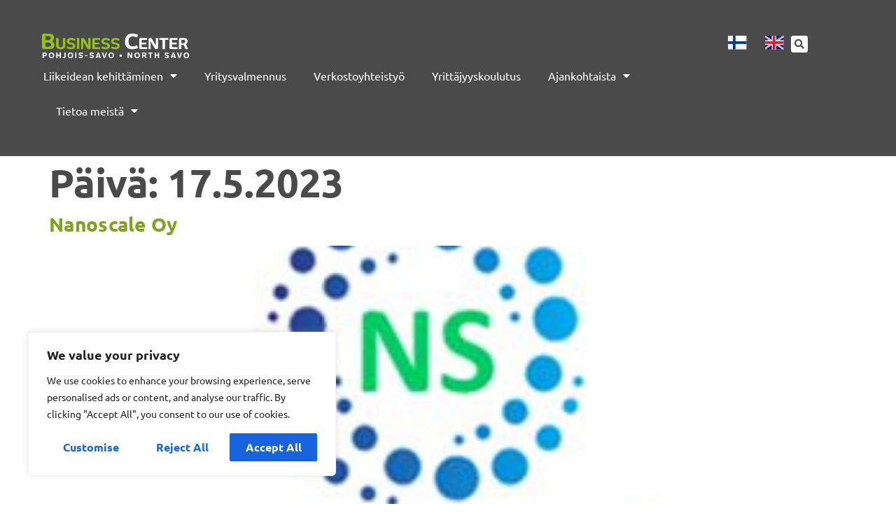

--- FILE ---
content_type: text/css
request_url: https://bcpohjois-savo.fi/wp-content/uploads/elementor/css/post-26.css?ver=1768471116
body_size: 1416
content:
.elementor-kit-26{--e-global-color-primary:#4A4A4A;--e-global-color-secondary:#A0A0A0;--e-global-color-text:#4F4429;--e-global-color-accent:#95C11F;--e-global-color-2b4a467:#FFFFFF;--e-global-color-31e1adc:#FFFFFFDB;--e-global-color-ce394cc:#F9F9F9;--e-global-color-b57bd20:#FFFFFF00;--e-global-color-4b5ecaf:#E06920;--e-global-color-f23900c:#B34281;--e-global-color-3bf0a70:#12A8B4;--e-global-color-153e2f2:#7FA221;--e-global-color-c2ac4cb:#FFF64A;--e-global-color-6005141:#000000;--e-global-typography-primary-font-family:"Ubuntu";--e-global-typography-primary-font-size:56px;--e-global-typography-primary-font-weight:bold;--e-global-typography-primary-font-style:normal;--e-global-typography-primary-text-decoration:none;--e-global-typography-primary-line-height:1.05em;--e-global-typography-primary-letter-spacing:0px;--e-global-typography-primary-word-spacing:0em;--e-global-typography-secondary-font-family:"Ubuntu";--e-global-typography-secondary-font-size:28px;--e-global-typography-secondary-font-weight:600;--e-global-typography-secondary-font-style:normal;--e-global-typography-secondary-text-decoration:none;--e-global-typography-secondary-line-height:1.1em;--e-global-typography-secondary-letter-spacing:0.3px;--e-global-typography-text-font-family:"Ubuntu";--e-global-typography-text-font-size:16px;--e-global-typography-text-font-weight:400;--e-global-typography-text-text-transform:none;--e-global-typography-text-font-style:normal;--e-global-typography-text-text-decoration:none;--e-global-typography-text-line-height:24px;--e-global-typography-text-letter-spacing:0px;--e-global-typography-text-word-spacing:0em;--e-global-typography-accent-font-family:"Ubuntu";--e-global-typography-accent-font-size:14px;--e-global-typography-accent-font-weight:300;--e-global-typography-accent-text-transform:none;--e-global-typography-accent-text-decoration:none;--e-global-typography-accent-line-height:20px;--e-global-typography-accent-letter-spacing:0.4px;--e-global-typography-accent-word-spacing:0em;--e-global-typography-1934fa1-font-family:"Ubuntu";--e-global-typography-1934fa1-font-size:53px;--e-global-typography-1934fa1-font-weight:bold;--e-global-typography-1934fa1-text-transform:none;--e-global-typography-1934fa1-font-style:normal;--e-global-typography-1934fa1-text-decoration:none;--e-global-typography-1934fa1-line-height:1em;--e-global-typography-1934fa1-letter-spacing:0.6px;--e-global-typography-1934fa1-word-spacing:0em;--e-global-typography-bc6b3ed-font-family:"Ubuntu";--e-global-typography-bc6b3ed-font-size:20px;--e-global-typography-bc6b3ed-font-weight:bold;--e-global-typography-bc6b3ed-text-transform:none;--e-global-typography-bc6b3ed-font-style:normal;--e-global-typography-bc6b3ed-text-decoration:none;--e-global-typography-bc6b3ed-line-height:31px;--e-global-typography-bc6b3ed-letter-spacing:0.2px;--e-global-typography-bc6b3ed-word-spacing:0em;--e-global-typography-6439bc3-font-family:"Ubuntu";--e-global-typography-6439bc3-font-size:16px;--e-global-typography-6439bc3-font-weight:bold;--e-global-typography-6439bc3-text-transform:none;--e-global-typography-6439bc3-font-style:normal;--e-global-typography-6439bc3-text-decoration:none;--e-global-typography-6439bc3-line-height:24px;--e-global-typography-6439bc3-letter-spacing:0px;--e-global-typography-6439bc3-word-spacing:0em;--e-global-typography-4c2a1a6-font-family:"Ubuntu";--e-global-typography-4c2a1a6-font-size:16px;--e-global-typography-4c2a1a6-font-weight:500;--e-global-typography-4c2a1a6-text-transform:capitalize;--e-global-typography-4c2a1a6-font-style:normal;--e-global-typography-4c2a1a6-text-decoration:none;--e-global-typography-4c2a1a6-line-height:24px;--e-global-typography-4c2a1a6-letter-spacing:-0.5px;--e-global-typography-4c2a1a6-word-spacing:0em;--e-global-typography-e95c3bb-font-family:"Ubuntu";--e-global-typography-e95c3bb-font-size:15px;--e-global-typography-9ab0d7b-font-family:"Ubuntu";--e-global-typography-9ab0d7b-font-size:14px;--e-global-typography-9ab0d7b-font-weight:400;--e-global-typography-9ab0d7b-text-transform:none;--e-global-typography-9ab0d7b-font-style:normal;--e-global-typography-9ab0d7b-text-decoration:none;--e-global-typography-9ab0d7b-line-height:24px;--e-global-typography-9ab0d7b-letter-spacing:0px;--e-global-typography-9ab0d7b-word-spacing:0em;--e-global-typography-0f7f2cf-font-family:"Ubuntu";--e-global-typography-0f7f2cf-font-size:18px;--e-global-typography-0f7f2cf-font-weight:500;--e-global-typography-0f7f2cf-text-transform:none;--e-global-typography-0f7f2cf-font-style:normal;--e-global-typography-0f7f2cf-text-decoration:none;background-color:var( --e-global-color-2b4a467 );font-family:var( --e-global-typography-text-font-family ), Sans-serif;font-size:var( --e-global-typography-text-font-size );font-weight:var( --e-global-typography-text-font-weight );text-transform:var( --e-global-typography-text-text-transform );font-style:var( --e-global-typography-text-font-style );text-decoration:var( --e-global-typography-text-text-decoration );line-height:var( --e-global-typography-text-line-height );letter-spacing:var( --e-global-typography-text-letter-spacing );word-spacing:var( --e-global-typography-text-word-spacing );--e-preloader-animation:eicon-spin;--e-preloader-animation-duration:1500ms;--e-preloader-delay:0ms;--e-preloader-color:var( --e-global-color-accent );--e-preloader-size:53px;}.elementor-kit-26 button,.elementor-kit-26 input[type="button"],.elementor-kit-26 input[type="submit"],.elementor-kit-26 .elementor-button{background-color:var( --e-global-color-accent );font-family:var( --e-global-typography-6439bc3-font-family ), Sans-serif;font-size:var( --e-global-typography-6439bc3-font-size );font-weight:var( --e-global-typography-6439bc3-font-weight );text-transform:var( --e-global-typography-6439bc3-text-transform );font-style:var( --e-global-typography-6439bc3-font-style );text-decoration:var( --e-global-typography-6439bc3-text-decoration );line-height:var( --e-global-typography-6439bc3-line-height );letter-spacing:var( --e-global-typography-6439bc3-letter-spacing );word-spacing:var( --e-global-typography-6439bc3-word-spacing );color:var( --e-global-color-2b4a467 );border-style:none;}.elementor-kit-26 button:hover,.elementor-kit-26 button:focus,.elementor-kit-26 input[type="button"]:hover,.elementor-kit-26 input[type="button"]:focus,.elementor-kit-26 input[type="submit"]:hover,.elementor-kit-26 input[type="submit"]:focus,.elementor-kit-26 .elementor-button:hover,.elementor-kit-26 .elementor-button:focus{background-color:var( --e-global-color-accent );color:var( --e-global-color-2b4a467 );}.elementor-kit-26 e-page-transition{background-color:var( --e-global-color-2b4a467 );}.elementor-kit-26 a{color:var( --e-global-color-153e2f2 );}.elementor-kit-26 h1{color:var( --e-global-color-primary );font-family:var( --e-global-typography-primary-font-family ), Sans-serif;font-size:var( --e-global-typography-primary-font-size );font-weight:var( --e-global-typography-primary-font-weight );font-style:var( --e-global-typography-primary-font-style );text-decoration:var( --e-global-typography-primary-text-decoration );line-height:var( --e-global-typography-primary-line-height );letter-spacing:var( --e-global-typography-primary-letter-spacing );word-spacing:var( --e-global-typography-primary-word-spacing );}.elementor-kit-26 h2{color:var( --e-global-color-primary );font-family:var( --e-global-typography-secondary-font-family ), Sans-serif;font-size:var( --e-global-typography-secondary-font-size );font-weight:var( --e-global-typography-secondary-font-weight );font-style:var( --e-global-typography-secondary-font-style );text-decoration:var( --e-global-typography-secondary-text-decoration );line-height:var( --e-global-typography-secondary-line-height );letter-spacing:var( --e-global-typography-secondary-letter-spacing );}.elementor-kit-26 h3{color:var( --e-global-color-primary );font-family:var( --e-global-typography-bc6b3ed-font-family ), Sans-serif;font-size:var( --e-global-typography-bc6b3ed-font-size );font-weight:var( --e-global-typography-bc6b3ed-font-weight );text-transform:var( --e-global-typography-bc6b3ed-text-transform );font-style:var( --e-global-typography-bc6b3ed-font-style );text-decoration:var( --e-global-typography-bc6b3ed-text-decoration );line-height:var( --e-global-typography-bc6b3ed-line-height );letter-spacing:var( --e-global-typography-bc6b3ed-letter-spacing );word-spacing:var( --e-global-typography-bc6b3ed-word-spacing );}.elementor-kit-26 h4{font-family:var( --e-global-typography-e95c3bb-font-family ), Sans-serif;font-size:var( --e-global-typography-e95c3bb-font-size );}.elementor-kit-26 label{font-family:var( --e-global-typography-text-font-family ), Sans-serif;font-size:var( --e-global-typography-text-font-size );font-weight:var( --e-global-typography-text-font-weight );text-transform:var( --e-global-typography-text-text-transform );font-style:var( --e-global-typography-text-font-style );text-decoration:var( --e-global-typography-text-text-decoration );line-height:var( --e-global-typography-text-line-height );letter-spacing:var( --e-global-typography-text-letter-spacing );word-spacing:var( --e-global-typography-text-word-spacing );}.elementor-kit-26 input:not([type="button"]):not([type="submit"]),.elementor-kit-26 textarea,.elementor-kit-26 .elementor-field-textual{font-family:var( --e-global-typography-text-font-family ), Sans-serif;font-size:var( --e-global-typography-text-font-size );font-weight:var( --e-global-typography-text-font-weight );text-transform:var( --e-global-typography-text-text-transform );font-style:var( --e-global-typography-text-font-style );text-decoration:var( --e-global-typography-text-text-decoration );line-height:var( --e-global-typography-text-line-height );letter-spacing:var( --e-global-typography-text-letter-spacing );word-spacing:var( --e-global-typography-text-word-spacing );}.elementor-section.elementor-section-boxed > .elementor-container{max-width:1500px;}.e-con{--container-max-width:1500px;--container-default-padding-top:40px;--container-default-padding-right:40px;--container-default-padding-bottom:40px;--container-default-padding-left:40px;}.elementor-widget:not(:last-child){margin-block-end:20px;}.elementor-element{--widgets-spacing:20px 20px;--widgets-spacing-row:20px;--widgets-spacing-column:20px;}{}h1.entry-title{display:var(--page-title-display);}@media(max-width:1190px){.elementor-kit-26{--e-global-typography-primary-font-size:37px;--e-global-typography-secondary-font-size:25px;--e-global-typography-text-font-size:16px;--e-global-typography-text-line-height:1.5em;--e-global-typography-accent-font-size:14px;--e-global-typography-accent-letter-spacing:0.2px;--e-global-typography-1934fa1-font-size:43px;--e-global-typography-1934fa1-line-height:1.1em;--e-global-typography-1934fa1-letter-spacing:0px;--e-global-typography-bc6b3ed-font-size:19px;--e-global-typography-bc6b3ed-line-height:1.4em;--e-global-typography-9ab0d7b-font-size:13px;--e-global-typography-9ab0d7b-line-height:1.5em;--e-global-typography-9ab0d7b-letter-spacing:0.3px;--e-global-typography-0f7f2cf-font-size:18px;font-size:var( --e-global-typography-text-font-size );line-height:var( --e-global-typography-text-line-height );letter-spacing:var( --e-global-typography-text-letter-spacing );word-spacing:var( --e-global-typography-text-word-spacing );}.elementor-kit-26 h1{font-size:var( --e-global-typography-primary-font-size );line-height:var( --e-global-typography-primary-line-height );letter-spacing:var( --e-global-typography-primary-letter-spacing );word-spacing:var( --e-global-typography-primary-word-spacing );}.elementor-kit-26 h2{font-size:var( --e-global-typography-secondary-font-size );line-height:var( --e-global-typography-secondary-line-height );letter-spacing:var( --e-global-typography-secondary-letter-spacing );}.elementor-kit-26 h3{font-size:var( --e-global-typography-bc6b3ed-font-size );line-height:var( --e-global-typography-bc6b3ed-line-height );letter-spacing:var( --e-global-typography-bc6b3ed-letter-spacing );word-spacing:var( --e-global-typography-bc6b3ed-word-spacing );}.elementor-kit-26 h4{font-size:var( --e-global-typography-e95c3bb-font-size );}.elementor-kit-26 button,.elementor-kit-26 input[type="button"],.elementor-kit-26 input[type="submit"],.elementor-kit-26 .elementor-button{font-size:var( --e-global-typography-6439bc3-font-size );line-height:var( --e-global-typography-6439bc3-line-height );letter-spacing:var( --e-global-typography-6439bc3-letter-spacing );word-spacing:var( --e-global-typography-6439bc3-word-spacing );}.elementor-kit-26 label{font-size:var( --e-global-typography-text-font-size );line-height:var( --e-global-typography-text-line-height );letter-spacing:var( --e-global-typography-text-letter-spacing );word-spacing:var( --e-global-typography-text-word-spacing );}.elementor-kit-26 input:not([type="button"]):not([type="submit"]),.elementor-kit-26 textarea,.elementor-kit-26 .elementor-field-textual{font-size:var( --e-global-typography-text-font-size );line-height:var( --e-global-typography-text-line-height );letter-spacing:var( --e-global-typography-text-letter-spacing );word-spacing:var( --e-global-typography-text-word-spacing );}.elementor-section.elementor-section-boxed > .elementor-container{max-width:1024px;}.e-con{--container-max-width:1024px;--container-default-padding-top:30px;--container-default-padding-right:30px;--container-default-padding-bottom:30px;--container-default-padding-left:30px;}}@media(max-width:600px){.elementor-kit-26{--e-global-typography-primary-font-size:31px;--e-global-typography-secondary-font-size:25px;--e-global-typography-text-font-size:15px;--e-global-typography-accent-font-size:13px;--e-global-typography-accent-letter-spacing:0.6px;--e-global-typography-1934fa1-font-size:36px;--e-global-typography-1934fa1-line-height:1.2em;--e-global-typography-1934fa1-letter-spacing:0px;--e-global-typography-bc6b3ed-font-size:20px;--e-global-typography-9ab0d7b-font-size:13px;--e-global-typography-0f7f2cf-font-size:18px;font-size:var( --e-global-typography-text-font-size );line-height:var( --e-global-typography-text-line-height );letter-spacing:var( --e-global-typography-text-letter-spacing );word-spacing:var( --e-global-typography-text-word-spacing );}.elementor-kit-26 h1{font-size:var( --e-global-typography-primary-font-size );line-height:var( --e-global-typography-primary-line-height );letter-spacing:var( --e-global-typography-primary-letter-spacing );word-spacing:var( --e-global-typography-primary-word-spacing );}.elementor-kit-26 h2{font-size:var( --e-global-typography-secondary-font-size );line-height:var( --e-global-typography-secondary-line-height );letter-spacing:var( --e-global-typography-secondary-letter-spacing );}.elementor-kit-26 h3{font-size:var( --e-global-typography-bc6b3ed-font-size );line-height:var( --e-global-typography-bc6b3ed-line-height );letter-spacing:var( --e-global-typography-bc6b3ed-letter-spacing );word-spacing:var( --e-global-typography-bc6b3ed-word-spacing );}.elementor-kit-26 h4{font-size:var( --e-global-typography-e95c3bb-font-size );}.elementor-kit-26 button,.elementor-kit-26 input[type="button"],.elementor-kit-26 input[type="submit"],.elementor-kit-26 .elementor-button{font-size:var( --e-global-typography-6439bc3-font-size );line-height:var( --e-global-typography-6439bc3-line-height );letter-spacing:var( --e-global-typography-6439bc3-letter-spacing );word-spacing:var( --e-global-typography-6439bc3-word-spacing );}.elementor-kit-26 label{font-size:var( --e-global-typography-text-font-size );line-height:var( --e-global-typography-text-line-height );letter-spacing:var( --e-global-typography-text-letter-spacing );word-spacing:var( --e-global-typography-text-word-spacing );}.elementor-kit-26 input:not([type="button"]):not([type="submit"]),.elementor-kit-26 textarea,.elementor-kit-26 .elementor-field-textual{font-size:var( --e-global-typography-text-font-size );line-height:var( --e-global-typography-text-line-height );letter-spacing:var( --e-global-typography-text-letter-spacing );word-spacing:var( --e-global-typography-text-word-spacing );}.elementor-section.elementor-section-boxed > .elementor-container{max-width:767px;}.e-con{--container-max-width:767px;--container-default-padding-top:20px;--container-default-padding-right:20px;--container-default-padding-bottom:20px;--container-default-padding-left:20px;}}

--- FILE ---
content_type: text/css
request_url: https://bcpohjois-savo.fi/wp-content/uploads/elementor/css/post-28970.css?ver=1768471117
body_size: 1557
content:
.elementor-28970 .elementor-element.elementor-element-7168a35{--display:flex;--flex-direction:row;--container-widget-width:calc( ( 1 - var( --container-widget-flex-grow ) ) * 100% );--container-widget-height:100%;--container-widget-flex-grow:1;--container-widget-align-self:stretch;--flex-wrap-mobile:wrap;--align-items:center;--gap:0px 0px;--row-gap:0px;--column-gap:0px;--padding-top:8px;--padding-bottom:0px;--padding-left:20px;--padding-right:20px;}.elementor-28970 .elementor-element.elementor-element-7168a35:not(.elementor-motion-effects-element-type-background), .elementor-28970 .elementor-element.elementor-element-7168a35 > .elementor-motion-effects-container > .elementor-motion-effects-layer{background-color:var( --e-global-color-primary );}.elementor-28970 .elementor-element.elementor-element-c905093{--display:flex;--flex-direction:column;--container-widget-width:100%;--container-widget-height:initial;--container-widget-flex-grow:0;--container-widget-align-self:initial;--flex-wrap-mobile:wrap;--justify-content:space-between;}.elementor-28970 .elementor-element.elementor-element-c905093.e-con{--flex-grow:0;--flex-shrink:0;}.elementor-28970 .elementor-element.elementor-element-b0a732e{text-align:start;}.elementor-28970 .elementor-element.elementor-element-b0a732e img{width:210px;}.elementor-28970 .elementor-element.elementor-element-3036f66 .elementor-menu-toggle{margin-left:auto;background-color:var( --e-global-color-b57bd20 );}.elementor-28970 .elementor-element.elementor-element-3036f66 .elementor-nav-menu .elementor-item{font-family:var( --e-global-typography-text-font-family ), Sans-serif;font-size:var( --e-global-typography-text-font-size );font-weight:var( --e-global-typography-text-font-weight );text-transform:var( --e-global-typography-text-text-transform );font-style:var( --e-global-typography-text-font-style );text-decoration:var( --e-global-typography-text-text-decoration );line-height:var( --e-global-typography-text-line-height );letter-spacing:var( --e-global-typography-text-letter-spacing );word-spacing:var( --e-global-typography-text-word-spacing );}.elementor-28970 .elementor-element.elementor-element-3036f66 .elementor-nav-menu--main .elementor-item{color:var( --e-global-color-2b4a467 );fill:var( --e-global-color-2b4a467 );padding-left:0.1em;padding-right:0.1em;}.elementor-28970 .elementor-element.elementor-element-3036f66 .elementor-nav-menu--main .elementor-item:hover,
					.elementor-28970 .elementor-element.elementor-element-3036f66 .elementor-nav-menu--main .elementor-item.elementor-item-active,
					.elementor-28970 .elementor-element.elementor-element-3036f66 .elementor-nav-menu--main .elementor-item.highlighted,
					.elementor-28970 .elementor-element.elementor-element-3036f66 .elementor-nav-menu--main .elementor-item:focus{color:var( --e-global-color-accent );fill:var( --e-global-color-accent );}.elementor-28970 .elementor-element.elementor-element-3036f66 .elementor-nav-menu--main .elementor-item.elementor-item-active{color:var( --e-global-color-accent );}.elementor-28970 .elementor-element.elementor-element-3036f66{--e-nav-menu-horizontal-menu-item-margin:calc( 36px / 2 );}.elementor-28970 .elementor-element.elementor-element-3036f66 .elementor-nav-menu--main:not(.elementor-nav-menu--layout-horizontal) .elementor-nav-menu > li:not(:last-child){margin-bottom:36px;}.elementor-28970 .elementor-element.elementor-element-3036f66 .elementor-nav-menu--dropdown a, .elementor-28970 .elementor-element.elementor-element-3036f66 .elementor-menu-toggle{color:var( --e-global-color-primary );fill:var( --e-global-color-primary );}.elementor-28970 .elementor-element.elementor-element-3036f66 .elementor-nav-menu--dropdown{background-color:var( --e-global-color-2b4a467 );}.elementor-28970 .elementor-element.elementor-element-3036f66 .elementor-nav-menu--dropdown a:hover,
					.elementor-28970 .elementor-element.elementor-element-3036f66 .elementor-nav-menu--dropdown a:focus,
					.elementor-28970 .elementor-element.elementor-element-3036f66 .elementor-nav-menu--dropdown a.elementor-item-active,
					.elementor-28970 .elementor-element.elementor-element-3036f66 .elementor-nav-menu--dropdown a.highlighted,
					.elementor-28970 .elementor-element.elementor-element-3036f66 .elementor-menu-toggle:hover,
					.elementor-28970 .elementor-element.elementor-element-3036f66 .elementor-menu-toggle:focus{color:var( --e-global-color-accent );}.elementor-28970 .elementor-element.elementor-element-3036f66 .elementor-nav-menu--dropdown a:hover,
					.elementor-28970 .elementor-element.elementor-element-3036f66 .elementor-nav-menu--dropdown a:focus,
					.elementor-28970 .elementor-element.elementor-element-3036f66 .elementor-nav-menu--dropdown a.elementor-item-active,
					.elementor-28970 .elementor-element.elementor-element-3036f66 .elementor-nav-menu--dropdown a.highlighted{background-color:var( --e-global-color-b57bd20 );}.elementor-28970 .elementor-element.elementor-element-3036f66 .elementor-nav-menu--dropdown a.elementor-item-active{color:var( --e-global-color-accent );background-color:var( --e-global-color-b57bd20 );}.elementor-28970 .elementor-element.elementor-element-3036f66 .elementor-nav-menu--dropdown .elementor-item, .elementor-28970 .elementor-element.elementor-element-3036f66 .elementor-nav-menu--dropdown  .elementor-sub-item{font-family:var( --e-global-typography-text-font-family ), Sans-serif;font-size:var( --e-global-typography-text-font-size );font-weight:var( --e-global-typography-text-font-weight );text-transform:var( --e-global-typography-text-text-transform );font-style:var( --e-global-typography-text-font-style );text-decoration:var( --e-global-typography-text-text-decoration );letter-spacing:var( --e-global-typography-text-letter-spacing );word-spacing:var( --e-global-typography-text-word-spacing );}.elementor-28970 .elementor-element.elementor-element-3036f66 .elementor-nav-menu--main > .elementor-nav-menu > li > .elementor-nav-menu--dropdown, .elementor-28970 .elementor-element.elementor-element-3036f66 .elementor-nav-menu__container.elementor-nav-menu--dropdown{margin-top:0px !important;}.elementor-28970 .elementor-element.elementor-element-3036f66 div.elementor-menu-toggle{color:var( --e-global-color-accent );}.elementor-28970 .elementor-element.elementor-element-3036f66 div.elementor-menu-toggle svg{fill:var( --e-global-color-accent );}.elementor-28970 .elementor-element.elementor-element-61218f8{--display:flex;--flex-direction:row;--container-widget-width:calc( ( 1 - var( --container-widget-flex-grow ) ) * 100% );--container-widget-height:100%;--container-widget-flex-grow:1;--container-widget-align-self:stretch;--flex-wrap-mobile:wrap;--justify-content:flex-end;--align-items:center;}.elementor-28970 .elementor-element.elementor-element-61218f8.e-con{--align-self:flex-start;}.elementor-28970 .elementor-element.elementor-element-64f9bba{width:var( --container-widget-width, 90px );max-width:90px;--container-widget-width:90px;--container-widget-flex-grow:0;}.elementor-28970 .elementor-element.elementor-element-64f9bba .cpel-switcher__nav{--cpel-switcher-space:26px;}.elementor-28970 .elementor-element.elementor-element-64f9bba.cpel-switcher--aspect-ratio-11 .cpel-switcher__flag{width:27px;height:27px;}.elementor-28970 .elementor-element.elementor-element-64f9bba.cpel-switcher--aspect-ratio-43 .cpel-switcher__flag{width:27px;height:calc(27px * 0.75);}.elementor-28970 .elementor-element.elementor-element-64f9bba .cpel-switcher__flag img{border-radius:0px;}.elementor-28970 .elementor-element.elementor-element-f2c0fc3{width:var( --container-widget-width, 24px );max-width:24px;--container-widget-width:24px;--container-widget-flex-grow:0;}.elementor-28970 .elementor-element.elementor-element-f2c0fc3.elementor-element{--align-self:flex-end;}.elementor-28970 .elementor-element.elementor-element-f2c0fc3 .elementor-search-form{text-align:end;}.elementor-28970 .elementor-element.elementor-element-f2c0fc3 .elementor-search-form__toggle{--e-search-form-toggle-size:24px;--e-search-form-toggle-color:var( --e-global-color-primary );--e-search-form-toggle-background-color:var( --e-global-color-2b4a467 );--e-search-form-toggle-icon-size:calc(58em / 100);}.elementor-28970 .elementor-element.elementor-element-f2c0fc3 input[type="search"].elementor-search-form__input{font-family:var( --e-global-typography-text-font-family ), Sans-serif;font-size:var( --e-global-typography-text-font-size );font-weight:var( --e-global-typography-text-font-weight );text-transform:var( --e-global-typography-text-text-transform );font-style:var( --e-global-typography-text-font-style );text-decoration:var( --e-global-typography-text-text-decoration );line-height:var( --e-global-typography-text-line-height );letter-spacing:var( --e-global-typography-text-letter-spacing );word-spacing:var( --e-global-typography-text-word-spacing );}.elementor-28970 .elementor-element.elementor-element-f2c0fc3:not(.elementor-search-form--skin-full_screen) .elementor-search-form__container{border-radius:3px;}.elementor-28970 .elementor-element.elementor-element-f2c0fc3.elementor-search-form--skin-full_screen input[type="search"].elementor-search-form__input{border-radius:3px;}.elementor-28970 .elementor-element.elementor-element-f2c0fc3 .elementor-search-form__toggle:hover{--e-search-form-toggle-color:var( --e-global-color-accent );}.elementor-28970 .elementor-element.elementor-element-f2c0fc3 .elementor-search-form__toggle:focus{--e-search-form-toggle-color:var( --e-global-color-accent );}.elementor-28970{margin:0px 0px 0px 0px;padding:0px 0px 0px 0px;}.elementor-theme-builder-content-area{height:400px;}.elementor-location-header:before, .elementor-location-footer:before{content:"";display:table;clear:both;}@media(max-width:1190px){.elementor-28970 .elementor-element.elementor-element-7168a35{--min-height:14px;--flex-direction:column;--container-widget-width:100%;--container-widget-height:initial;--container-widget-flex-grow:0;--container-widget-align-self:initial;--flex-wrap-mobile:wrap;--padding-top:15px;--padding-bottom:15px;--padding-left:36px;--padding-right:36px;}.elementor-28970 .elementor-element.elementor-element-c905093{--flex-direction:row;--container-widget-width:calc( ( 1 - var( --container-widget-flex-grow ) ) * 100% );--container-widget-height:100%;--container-widget-flex-grow:1;--container-widget-align-self:stretch;--flex-wrap-mobile:wrap;--justify-content:space-between;--align-items:center;--padding-top:0px;--padding-bottom:0px;--padding-left:0px;--padding-right:0px;}.elementor-28970 .elementor-element.elementor-element-c905093.e-con{--order:99999 /* order end hack */;}.elementor-28970 .elementor-element.elementor-element-b0a732e{width:var( --container-widget-width, 238px );max-width:238px;--container-widget-width:238px;--container-widget-flex-grow:0;text-align:start;}.elementor-28970 .elementor-element.elementor-element-b0a732e.elementor-element{--order:-99999 /* order start hack */;}.elementor-28970 .elementor-element.elementor-element-b0a732e img{width:186px;}.elementor-28970 .elementor-element.elementor-element-3036f66{width:var( --container-widget-width, 55px );max-width:55px;--container-widget-width:55px;--container-widget-flex-grow:0;--nav-menu-icon-size:45px;}.elementor-28970 .elementor-element.elementor-element-3036f66 > .elementor-widget-container{margin:0px 0px 0px 0px;padding:0px 0px 0px 0px;}.elementor-28970 .elementor-element.elementor-element-3036f66 .elementor-nav-menu .elementor-item{font-size:var( --e-global-typography-text-font-size );line-height:var( --e-global-typography-text-line-height );letter-spacing:var( --e-global-typography-text-letter-spacing );word-spacing:var( --e-global-typography-text-word-spacing );}.elementor-28970 .elementor-element.elementor-element-3036f66 .elementor-nav-menu--dropdown .elementor-item, .elementor-28970 .elementor-element.elementor-element-3036f66 .elementor-nav-menu--dropdown  .elementor-sub-item{font-size:var( --e-global-typography-text-font-size );letter-spacing:var( --e-global-typography-text-letter-spacing );word-spacing:var( --e-global-typography-text-word-spacing );}.elementor-28970 .elementor-element.elementor-element-3036f66 .elementor-nav-menu--main > .elementor-nav-menu > li > .elementor-nav-menu--dropdown, .elementor-28970 .elementor-element.elementor-element-3036f66 .elementor-nav-menu__container.elementor-nav-menu--dropdown{margin-top:16px !important;}.elementor-28970 .elementor-element.elementor-element-61218f8{--flex-direction:row;--container-widget-width:calc( ( 1 - var( --container-widget-flex-grow ) ) * 100% );--container-widget-height:100%;--container-widget-flex-grow:1;--container-widget-align-self:stretch;--flex-wrap-mobile:wrap;--justify-content:space-between;--align-items:center;--padding-top:0px;--padding-bottom:0px;--padding-left:0px;--padding-right:0px;}.elementor-28970 .elementor-element.elementor-element-64f9bba{width:var( --container-widget-width, 84px );max-width:84px;--container-widget-width:84px;--container-widget-flex-grow:0;}.elementor-28970 .elementor-element.elementor-element-f2c0fc3{--container-widget-width:32px;--container-widget-flex-grow:0;width:var( --container-widget-width, 32px );max-width:32px;}.elementor-28970 .elementor-element.elementor-element-f2c0fc3.elementor-element{--order:99999 /* order end hack */;}.elementor-28970 .elementor-element.elementor-element-f2c0fc3 input[type="search"].elementor-search-form__input{font-size:var( --e-global-typography-text-font-size );line-height:var( --e-global-typography-text-line-height );letter-spacing:var( --e-global-typography-text-letter-spacing );word-spacing:var( --e-global-typography-text-word-spacing );}}@media(max-width:600px){.elementor-28970 .elementor-element.elementor-element-7168a35{--flex-direction:column;--container-widget-width:100%;--container-widget-height:initial;--container-widget-flex-grow:0;--container-widget-align-self:initial;--flex-wrap-mobile:wrap;--justify-content:space-between;--padding-top:8px;--padding-bottom:8px;--padding-left:8px;--padding-right:8px;}.elementor-28970 .elementor-element.elementor-element-c905093{--width:100%;--flex-direction:row;--container-widget-width:calc( ( 1 - var( --container-widget-flex-grow ) ) * 100% );--container-widget-height:100%;--container-widget-flex-grow:1;--container-widget-align-self:stretch;--flex-wrap-mobile:wrap;--justify-content:space-between;--align-items:center;--padding-top:1px;--padding-bottom:1px;--padding-left:12px;--padding-right:5px;}.elementor-28970 .elementor-element.elementor-element-b0a732e{width:var( --container-widget-width, 181px );max-width:181px;--container-widget-width:181px;--container-widget-flex-grow:0;text-align:start;}.elementor-28970 .elementor-element.elementor-element-b0a732e img{width:147px;}.elementor-28970 .elementor-element.elementor-element-3036f66{width:var( --container-widget-width, 59px );max-width:59px;--container-widget-width:59px;--container-widget-flex-grow:0;--nav-menu-icon-size:41px;}.elementor-28970 .elementor-element.elementor-element-3036f66 > .elementor-widget-container{margin:0px 0px 0px 0px;padding:0px 0px 0px 0px;}.elementor-28970 .elementor-element.elementor-element-3036f66 .elementor-nav-menu .elementor-item{font-size:var( --e-global-typography-text-font-size );line-height:var( --e-global-typography-text-line-height );letter-spacing:var( --e-global-typography-text-letter-spacing );word-spacing:var( --e-global-typography-text-word-spacing );}.elementor-28970 .elementor-element.elementor-element-3036f66 .elementor-nav-menu--dropdown .elementor-item, .elementor-28970 .elementor-element.elementor-element-3036f66 .elementor-nav-menu--dropdown  .elementor-sub-item{font-size:var( --e-global-typography-text-font-size );letter-spacing:var( --e-global-typography-text-letter-spacing );word-spacing:var( --e-global-typography-text-word-spacing );}.elementor-28970 .elementor-element.elementor-element-3036f66 .elementor-menu-toggle{border-width:0px;border-radius:4px;}.elementor-28970 .elementor-element.elementor-element-61218f8{--width:100%;--flex-direction:row;--container-widget-width:calc( ( 1 - var( --container-widget-flex-grow ) ) * 100% );--container-widget-height:100%;--container-widget-flex-grow:1;--container-widget-align-self:stretch;--flex-wrap-mobile:wrap;--justify-content:space-between;--align-items:center;--padding-top:7px;--padding-bottom:7px;--padding-left:12px;--padding-right:12px;}.elementor-28970 .elementor-element.elementor-element-61218f8.e-con{--align-self:flex-start;--order:-99999 /* order start hack */;}.elementor-28970 .elementor-element.elementor-element-64f9bba{width:var( --container-widget-width, 77px );max-width:77px;--container-widget-width:77px;--container-widget-flex-grow:0;}.elementor-28970 .elementor-element.elementor-element-64f9bba .cpel-switcher__nav{--cpel-switcher-space:19px;}.elementor-28970 .elementor-element.elementor-element-64f9bba.cpel-switcher--aspect-ratio-11 .cpel-switcher__flag{width:21px;height:21px;}.elementor-28970 .elementor-element.elementor-element-64f9bba.cpel-switcher--aspect-ratio-43 .cpel-switcher__flag{width:21px;height:calc(21px * 0.75);}.elementor-28970 .elementor-element.elementor-element-f2c0fc3{--container-widget-width:36px;--container-widget-flex-grow:0;width:var( --container-widget-width, 36px );max-width:36px;}.elementor-28970 .elementor-element.elementor-element-f2c0fc3.elementor-element{--align-self:flex-start;}.elementor-28970 .elementor-element.elementor-element-f2c0fc3 input[type="search"].elementor-search-form__input{font-size:var( --e-global-typography-text-font-size );line-height:var( --e-global-typography-text-line-height );letter-spacing:var( --e-global-typography-text-letter-spacing );word-spacing:var( --e-global-typography-text-word-spacing );}}@media(min-width:601px){.elementor-28970 .elementor-element.elementor-element-7168a35{--content-width:1600px;}.elementor-28970 .elementor-element.elementor-element-c905093{--width:79%;}.elementor-28970 .elementor-element.elementor-element-61218f8{--width:26%;}}@media(max-width:1190px) and (min-width:601px){.elementor-28970 .elementor-element.elementor-element-c905093{--width:100%;}.elementor-28970 .elementor-element.elementor-element-61218f8{--width:100%;}}

--- FILE ---
content_type: text/css
request_url: https://bcpohjois-savo.fi/wp-content/uploads/elementor/css/post-558.css?ver=1768471117
body_size: 1509
content:
.elementor-558 .elementor-element.elementor-element-e42e3d2{--display:flex;--flex-direction:row;--container-widget-width:calc( ( 1 - var( --container-widget-flex-grow ) ) * 100% );--container-widget-height:100%;--container-widget-flex-grow:1;--container-widget-align-self:stretch;--flex-wrap-mobile:wrap;--align-items:stretch;--gap:10px 10px;--row-gap:10px;--column-gap:10px;--margin-top:0px;--margin-bottom:0px;--margin-left:0px;--margin-right:0px;--padding-top:0%;--padding-bottom:2%;--padding-left:0%;--padding-right:0%;}.elementor-558 .elementor-element.elementor-element-e42e3d2:not(.elementor-motion-effects-element-type-background), .elementor-558 .elementor-element.elementor-element-e42e3d2 > .elementor-motion-effects-container > .elementor-motion-effects-layer{background-color:var( --e-global-color-primary );}.elementor-558 .elementor-element.elementor-element-77827a1{--display:flex;--justify-content:center;}.elementor-558 .elementor-element.elementor-element-4db565b > .elementor-widget-container{margin:23px 0px 57px 0px;}.elementor-558 .elementor-element.elementor-element-4db565b .elementor-icon-list-items:not(.elementor-inline-items) .elementor-icon-list-item:not(:last-child){padding-block-end:calc(9px/2);}.elementor-558 .elementor-element.elementor-element-4db565b .elementor-icon-list-items:not(.elementor-inline-items) .elementor-icon-list-item:not(:first-child){margin-block-start:calc(9px/2);}.elementor-558 .elementor-element.elementor-element-4db565b .elementor-icon-list-items.elementor-inline-items .elementor-icon-list-item{margin-inline:calc(9px/2);}.elementor-558 .elementor-element.elementor-element-4db565b .elementor-icon-list-items.elementor-inline-items{margin-inline:calc(-9px/2);}.elementor-558 .elementor-element.elementor-element-4db565b .elementor-icon-list-items.elementor-inline-items .elementor-icon-list-item:after{inset-inline-end:calc(-9px/2);}.elementor-558 .elementor-element.elementor-element-4db565b .elementor-icon-list-icon i{color:var( --e-global-color-accent );transition:color 0.3s;}.elementor-558 .elementor-element.elementor-element-4db565b .elementor-icon-list-icon svg{fill:var( --e-global-color-accent );transition:fill 0.3s;}.elementor-558 .elementor-element.elementor-element-4db565b .elementor-icon-list-item:hover .elementor-icon-list-icon i{color:var( --e-global-color-accent );}.elementor-558 .elementor-element.elementor-element-4db565b .elementor-icon-list-item:hover .elementor-icon-list-icon svg{fill:var( --e-global-color-accent );}.elementor-558 .elementor-element.elementor-element-4db565b{--e-icon-list-icon-size:14px;--icon-vertical-offset:0px;}.elementor-558 .elementor-element.elementor-element-4db565b .elementor-icon-list-text{color:var( --e-global-color-2b4a467 );transition:color 0.3s;}.elementor-558 .elementor-element.elementor-element-43f377d{width:100%;max-width:100%;align-self:center;--e-icon-list-icon-size:14px;--icon-vertical-offset:0px;}.elementor-558 .elementor-element.elementor-element-43f377d > .elementor-widget-container{margin:0px 0px 25px 0px;}.elementor-558 .elementor-element.elementor-element-43f377d .elementor-icon-list-items:not(.elementor-inline-items) .elementor-icon-list-item:not(:last-child){padding-block-end:calc(28px/2);}.elementor-558 .elementor-element.elementor-element-43f377d .elementor-icon-list-items:not(.elementor-inline-items) .elementor-icon-list-item:not(:first-child){margin-block-start:calc(28px/2);}.elementor-558 .elementor-element.elementor-element-43f377d .elementor-icon-list-items.elementor-inline-items .elementor-icon-list-item{margin-inline:calc(28px/2);}.elementor-558 .elementor-element.elementor-element-43f377d .elementor-icon-list-items.elementor-inline-items{margin-inline:calc(-28px/2);}.elementor-558 .elementor-element.elementor-element-43f377d .elementor-icon-list-items.elementor-inline-items .elementor-icon-list-item:after{inset-inline-end:calc(-28px/2);}.elementor-558 .elementor-element.elementor-element-43f377d .elementor-icon-list-item:not(:last-child):after{content:"";border-color:var( --e-global-color-primary );}.elementor-558 .elementor-element.elementor-element-43f377d .elementor-icon-list-items:not(.elementor-inline-items) .elementor-icon-list-item:not(:last-child):after{border-block-start-style:solid;border-block-start-width:1px;}.elementor-558 .elementor-element.elementor-element-43f377d .elementor-icon-list-items.elementor-inline-items .elementor-icon-list-item:not(:last-child):after{border-inline-start-style:solid;}.elementor-558 .elementor-element.elementor-element-43f377d .elementor-inline-items .elementor-icon-list-item:not(:last-child):after{border-inline-start-width:1px;}.elementor-558 .elementor-element.elementor-element-43f377d .elementor-icon-list-icon i{transition:color 0.3s;}.elementor-558 .elementor-element.elementor-element-43f377d .elementor-icon-list-icon svg{transition:fill 0.3s;}.elementor-558 .elementor-element.elementor-element-43f377d .elementor-icon-list-item > .elementor-icon-list-text, .elementor-558 .elementor-element.elementor-element-43f377d .elementor-icon-list-item > a{font-family:var( --e-global-typography-6439bc3-font-family ), Sans-serif;font-size:var( --e-global-typography-6439bc3-font-size );font-weight:var( --e-global-typography-6439bc3-font-weight );text-transform:var( --e-global-typography-6439bc3-text-transform );font-style:var( --e-global-typography-6439bc3-font-style );text-decoration:var( --e-global-typography-6439bc3-text-decoration );line-height:var( --e-global-typography-6439bc3-line-height );letter-spacing:var( --e-global-typography-6439bc3-letter-spacing );word-spacing:var( --e-global-typography-6439bc3-word-spacing );}.elementor-558 .elementor-element.elementor-element-43f377d .elementor-icon-list-text{color:var( --e-global-color-2b4a467 );transition:color 0.3s;}.elementor-558 .elementor-element.elementor-element-43f377d .elementor-icon-list-item:hover .elementor-icon-list-text{color:var( --e-global-color-accent );}.elementor-558 .elementor-element.elementor-element-5e7f57f{--divider-border-style:solid;--divider-color:var( --e-global-color-accent );--divider-border-width:1px;}.elementor-558 .elementor-element.elementor-element-5e7f57f .elementor-divider-separator{width:100%;}.elementor-558 .elementor-element.elementor-element-5e7f57f .elementor-divider{padding-block-start:15px;padding-block-end:15px;}.elementor-558 .elementor-element.elementor-element-7a534cc{--display:flex;--flex-direction:row;--container-widget-width:calc( ( 1 - var( --container-widget-flex-grow ) ) * 100% );--container-widget-height:100%;--container-widget-flex-grow:1;--container-widget-align-self:stretch;--flex-wrap-mobile:wrap;--align-items:stretch;--gap:30px 30px;--row-gap:30px;--column-gap:30px;}.elementor-558 .elementor-element.elementor-element-d19a97e{--display:flex;--justify-content:space-between;}.elementor-558 .elementor-element.elementor-element-50e81df{text-align:center;}.elementor-558 .elementor-element.elementor-element-50e81df img{width:57%;}.elementor-558 .elementor-element.elementor-element-e425e8c{--grid-template-columns:repeat(0, auto);--icon-size:28px;--grid-column-gap:13px;--grid-row-gap:0px;}.elementor-558 .elementor-element.elementor-element-e425e8c .elementor-widget-container{text-align:center;}.elementor-558 .elementor-element.elementor-element-e425e8c > .elementor-widget-container{padding:20px 0px 0px 0px;}.elementor-558 .elementor-element.elementor-element-e425e8c .elementor-social-icon{background-color:var( --e-global-color-accent );--icon-padding:0.2em;}.elementor-558 .elementor-element.elementor-element-e425e8c .elementor-social-icon i{color:var( --e-global-color-2b4a467 );}.elementor-558 .elementor-element.elementor-element-e425e8c .elementor-social-icon svg{fill:var( --e-global-color-2b4a467 );}.elementor-558 .elementor-element.elementor-element-e425e8c .elementor-social-icon:hover{background-color:#ffffff;}.elementor-558 .elementor-element.elementor-element-e425e8c .elementor-social-icon:hover i{color:#001c38;}.elementor-558 .elementor-element.elementor-element-e425e8c .elementor-social-icon:hover svg{fill:#001c38;}.elementor-558 .elementor-element.elementor-element-64dbaa3{--display:flex;}.elementor-558 .elementor-element.elementor-element-ba1a2a8{text-align:center;}.elementor-558 .elementor-element.elementor-element-ba1a2a8 .elementor-heading-title{color:var( --e-global-color-2b4a467 );}.elementor-558 .elementor-element.elementor-element-a8639ce .elementor-icon-list-items:not(.elementor-inline-items) .elementor-icon-list-item:not(:last-child){padding-block-end:calc(21px/2);}.elementor-558 .elementor-element.elementor-element-a8639ce .elementor-icon-list-items:not(.elementor-inline-items) .elementor-icon-list-item:not(:first-child){margin-block-start:calc(21px/2);}.elementor-558 .elementor-element.elementor-element-a8639ce .elementor-icon-list-items.elementor-inline-items .elementor-icon-list-item{margin-inline:calc(21px/2);}.elementor-558 .elementor-element.elementor-element-a8639ce .elementor-icon-list-items.elementor-inline-items{margin-inline:calc(-21px/2);}.elementor-558 .elementor-element.elementor-element-a8639ce .elementor-icon-list-items.elementor-inline-items .elementor-icon-list-item:after{inset-inline-end:calc(-21px/2);}.elementor-558 .elementor-element.elementor-element-a8639ce .elementor-icon-list-icon i{color:var( --e-global-color-2b4a467 );transition:color 0.3s;}.elementor-558 .elementor-element.elementor-element-a8639ce .elementor-icon-list-icon svg{fill:var( --e-global-color-2b4a467 );transition:fill 0.3s;}.elementor-558 .elementor-element.elementor-element-a8639ce{--e-icon-list-icon-size:12px;--icon-vertical-offset:0px;}.elementor-558 .elementor-element.elementor-element-a8639ce .elementor-icon-list-icon{padding-inline-end:0px;}.elementor-558 .elementor-element.elementor-element-a8639ce .elementor-icon-list-item > .elementor-icon-list-text, .elementor-558 .elementor-element.elementor-element-a8639ce .elementor-icon-list-item > a{font-family:var( --e-global-typography-accent-font-family ), Sans-serif;font-size:var( --e-global-typography-accent-font-size );font-weight:var( --e-global-typography-accent-font-weight );text-transform:var( --e-global-typography-accent-text-transform );text-decoration:var( --e-global-typography-accent-text-decoration );line-height:var( --e-global-typography-accent-line-height );letter-spacing:var( --e-global-typography-accent-letter-spacing );word-spacing:var( --e-global-typography-accent-word-spacing );}.elementor-558 .elementor-element.elementor-element-a8639ce .elementor-icon-list-text{color:var( --e-global-color-ce394cc );transition:color 0.3s;}.elementor-558 .elementor-element.elementor-element-d75daa4{--display:flex;--min-height:0px;--flex-direction:row;--container-widget-width:calc( ( 1 - var( --container-widget-flex-grow ) ) * 100% );--container-widget-height:100%;--container-widget-flex-grow:1;--container-widget-align-self:stretch;--flex-wrap-mobile:wrap;--align-items:stretch;--gap:10px 10px;--row-gap:10px;--column-gap:10px;border-style:solid;--border-style:solid;border-width:1px 0px 0px 0px;--border-top-width:1px;--border-right-width:0px;--border-bottom-width:0px;--border-left-width:0px;border-color:rgba(255,255,255,0.19);--border-color:rgba(255,255,255,0.19);}.elementor-558 .elementor-element.elementor-element-d75daa4:not(.elementor-motion-effects-element-type-background), .elementor-558 .elementor-element.elementor-element-d75daa4 > .elementor-motion-effects-container > .elementor-motion-effects-layer{background-color:var( --e-global-color-accent );}.elementor-558 .elementor-element.elementor-element-1db8652{--display:flex;--min-height:0px;}.elementor-558 .elementor-element.elementor-element-6d17a74{--display:flex;}.elementor-558 .elementor-element.elementor-element-5f22bc5{text-align:end;}.elementor-558 .elementor-element.elementor-element-5f22bc5 .elementor-heading-title{font-family:var( --e-global-typography-accent-font-family ), Sans-serif;font-size:var( --e-global-typography-accent-font-size );font-weight:var( --e-global-typography-accent-font-weight );text-transform:var( --e-global-typography-accent-text-transform );text-decoration:var( --e-global-typography-accent-text-decoration );line-height:var( --e-global-typography-accent-line-height );letter-spacing:var( --e-global-typography-accent-letter-spacing );word-spacing:var( --e-global-typography-accent-word-spacing );color:var( --e-global-color-primary );}.elementor-theme-builder-content-area{height:400px;}.elementor-location-header:before, .elementor-location-footer:before{content:"";display:table;clear:both;}@media(max-width:1190px) and (min-width:601px){.elementor-558 .elementor-element.elementor-element-77827a1{--width:100%;}.elementor-558 .elementor-element.elementor-element-d19a97e{--width:100%;}.elementor-558 .elementor-element.elementor-element-64dbaa3{--width:100%;}}@media(max-width:1190px){.elementor-558 .elementor-element.elementor-element-e42e3d2{--padding-top:50px;--padding-bottom:50px;--padding-left:20px;--padding-right:20px;}.elementor-558 .elementor-element.elementor-element-77827a1{--margin-top:2%;--margin-bottom:2%;--margin-left:2%;--margin-right:2%;}.elementor-558 .elementor-element.elementor-element-4db565b > .elementor-widget-container{margin:0px 29px 29px 29px;}.elementor-558 .elementor-element.elementor-element-43f377d > .elementor-widget-container{margin:22px 0px 0px 0px;}.elementor-558 .elementor-element.elementor-element-43f377d .elementor-icon-list-item > .elementor-icon-list-text, .elementor-558 .elementor-element.elementor-element-43f377d .elementor-icon-list-item > a{font-size:var( --e-global-typography-6439bc3-font-size );line-height:var( --e-global-typography-6439bc3-line-height );letter-spacing:var( --e-global-typography-6439bc3-letter-spacing );word-spacing:var( --e-global-typography-6439bc3-word-spacing );}.elementor-558 .elementor-element.elementor-element-50e81df img{width:364px;}.elementor-558 .elementor-element.elementor-element-e425e8c{--icon-size:23px;}.elementor-558 .elementor-element.elementor-element-a8639ce .elementor-icon-list-items:not(.elementor-inline-items) .elementor-icon-list-item:not(:last-child){padding-block-end:calc(7px/2);}.elementor-558 .elementor-element.elementor-element-a8639ce .elementor-icon-list-items:not(.elementor-inline-items) .elementor-icon-list-item:not(:first-child){margin-block-start:calc(7px/2);}.elementor-558 .elementor-element.elementor-element-a8639ce .elementor-icon-list-items.elementor-inline-items .elementor-icon-list-item{margin-inline:calc(7px/2);}.elementor-558 .elementor-element.elementor-element-a8639ce .elementor-icon-list-items.elementor-inline-items{margin-inline:calc(-7px/2);}.elementor-558 .elementor-element.elementor-element-a8639ce .elementor-icon-list-items.elementor-inline-items .elementor-icon-list-item:after{inset-inline-end:calc(-7px/2);}.elementor-558 .elementor-element.elementor-element-a8639ce .elementor-icon-list-item > .elementor-icon-list-text, .elementor-558 .elementor-element.elementor-element-a8639ce .elementor-icon-list-item > a{font-size:var( --e-global-typography-accent-font-size );line-height:var( --e-global-typography-accent-line-height );letter-spacing:var( --e-global-typography-accent-letter-spacing );word-spacing:var( --e-global-typography-accent-word-spacing );}.elementor-558 .elementor-element.elementor-element-d75daa4{--padding-top:10px;--padding-bottom:10px;--padding-left:20px;--padding-right:20px;}.elementor-558 .elementor-element.elementor-element-5f22bc5 .elementor-heading-title{font-size:var( --e-global-typography-accent-font-size );line-height:var( --e-global-typography-accent-line-height );letter-spacing:var( --e-global-typography-accent-letter-spacing );word-spacing:var( --e-global-typography-accent-word-spacing );}}@media(max-width:600px){.elementor-558 .elementor-element.elementor-element-e42e3d2{--padding-top:35px;--padding-bottom:0px;--padding-left:20px;--padding-right:20px;}.elementor-558 .elementor-element.elementor-element-77827a1{--margin-top:16px;--margin-bottom:40px;--margin-left:0px;--margin-right:0px;--padding-top:0px;--padding-bottom:0px;--padding-left:0px;--padding-right:0px;}.elementor-558 .elementor-element.elementor-element-43f377d .elementor-icon-list-items:not(.elementor-inline-items) .elementor-icon-list-item:not(:last-child){padding-block-end:calc(34px/2);}.elementor-558 .elementor-element.elementor-element-43f377d .elementor-icon-list-items:not(.elementor-inline-items) .elementor-icon-list-item:not(:first-child){margin-block-start:calc(34px/2);}.elementor-558 .elementor-element.elementor-element-43f377d .elementor-icon-list-items.elementor-inline-items .elementor-icon-list-item{margin-inline:calc(34px/2);}.elementor-558 .elementor-element.elementor-element-43f377d .elementor-icon-list-items.elementor-inline-items{margin-inline:calc(-34px/2);}.elementor-558 .elementor-element.elementor-element-43f377d .elementor-icon-list-items.elementor-inline-items .elementor-icon-list-item:after{inset-inline-end:calc(-34px/2);}.elementor-558 .elementor-element.elementor-element-43f377d .elementor-icon-list-item > .elementor-icon-list-text, .elementor-558 .elementor-element.elementor-element-43f377d .elementor-icon-list-item > a{font-size:var( --e-global-typography-6439bc3-font-size );line-height:var( --e-global-typography-6439bc3-line-height );letter-spacing:var( --e-global-typography-6439bc3-letter-spacing );word-spacing:var( --e-global-typography-6439bc3-word-spacing );}.elementor-558 .elementor-element.elementor-element-5e7f57f > .elementor-widget-container{padding:0px 0px 0px 0px;}.elementor-558 .elementor-element.elementor-element-e425e8c .elementor-widget-container{text-align:center;}.elementor-558 .elementor-element.elementor-element-a8639ce .elementor-icon-list-item > .elementor-icon-list-text, .elementor-558 .elementor-element.elementor-element-a8639ce .elementor-icon-list-item > a{font-size:var( --e-global-typography-accent-font-size );line-height:var( --e-global-typography-accent-line-height );letter-spacing:var( --e-global-typography-accent-letter-spacing );word-spacing:var( --e-global-typography-accent-word-spacing );}.elementor-558 .elementor-element.elementor-element-d75daa4{--padding-top:14px;--padding-bottom:5px;--padding-left:20px;--padding-right:20px;}.elementor-558 .elementor-element.elementor-element-1db8652{--margin-top:0px;--margin-bottom:0px;--margin-left:0px;--margin-right:0px;--padding-top:0px;--padding-bottom:0px;--padding-left:0px;--padding-right:0px;}.elementor-558 .elementor-element.elementor-element-5f22bc5{text-align:center;}.elementor-558 .elementor-element.elementor-element-5f22bc5 .elementor-heading-title{font-size:var( --e-global-typography-accent-font-size );line-height:var( --e-global-typography-accent-line-height );letter-spacing:var( --e-global-typography-accent-letter-spacing );word-spacing:var( --e-global-typography-accent-word-spacing );}}